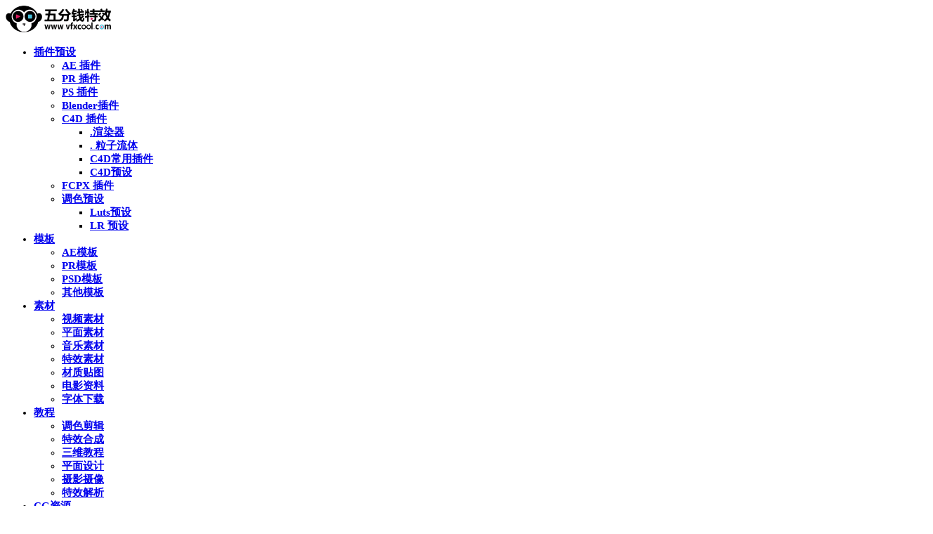

--- FILE ---
content_type: text/html; charset=UTF-8
request_url: https://www.vfxcool.com/14289.html
body_size: 13818
content:
<!DOCTYPE HTML>
<html lang="zh-Hans">
<head>
  <meta charset="UTF-8">
  <meta http-equiv="X-UA-Compatible" content="IE=edge,chrome=1">
  <meta name="viewport" content="width=device-width,minimum-scale=1.0,maximum-scale=1.0,user-scalable=no"/>
  <meta name="apple-mobile-web-app-title" content="五分钱特效">
  <meta http-equiv="Cache-Control" content="no-siteapp">
    <title>[相册动画] 大气爱心粒子婚礼照片相册片头AE模板- Wedding (包含音乐)-五分钱特效</title>
  <meta name="keywords" content="大气,爱心,AE模板">
  <meta name="description" content="AE模板-大气爱心粒子婚礼照片相册片头 Wedding  	版 本：AE CS5或者更高版本AE 分辨率：高清1920×1080 插 件：不需要第三方插件 格 式：aep 大 小：790MB 教 程：PDF教程 音 乐：包含正版背景音乐 其 他：修改简单  h...">
    <link rel="shortcut icon" href="https://cdn.vfxcool.com/wp-content/uploads/2019/02/tb.png">
  <meta name='robots' content='max-image-preview:large' />
	<style>img:is([sizes="auto" i], [sizes^="auto," i]) { contain-intrinsic-size: 3000px 1500px }</style>
	<link rel='dns-prefetch' href='//www.vfxcool.com' />
<link rel='dns-prefetch' href='//cdn.staticfile.net' />
<link rel='dns-prefetch' href='//cdn.vfxcool.com' />
<style id='classic-theme-styles-inline-css' type='text/css'>
/*! This file is auto-generated */
.wp-block-button__link{color:#fff;background-color:#32373c;border-radius:9999px;box-shadow:none;text-decoration:none;padding:calc(.667em + 2px) calc(1.333em + 2px);font-size:1.125em}.wp-block-file__button{background:#32373c;color:#fff;text-decoration:none}
</style>
<link rel='stylesheet' id='smartideo_css-css' href='https://www.vfxcool.com/wp-content/plugins/smartideo/static/smartideo.css?ver=2.8.1' type='text/css' media='screen' />
<link rel='stylesheet' id='QAPress-css' href='https://www.vfxcool.com/wp-content/plugins/qapress/css/style.css?ver=4.9.1' type='text/css' media='all' />
<style id='QAPress-inline-css' type='text/css'>
:root{--qa-color: #F5A623;--qa-hover: #FF5B87;}
</style>
<link rel='stylesheet' id='dripicons-css' href='//cdn.staticfile.net/dripicons/2.0.0/webfont.min.css?ver=2.0.0' type='text/css' media='screen' />
<link rel='stylesheet' id='modown-font-css' href='https://www.vfxcool.com/wp-content/themes/modown/static/css/iconfont.css?ver=9.71' type='text/css' media='screen' />
<link rel='stylesheet' id='modown-base-css' href='https://www.vfxcool.com/wp-content/themes/modown/static/css/base.css?ver=9.71' type='text/css' media='screen' />
<script type="text/javascript" src="https://www.vfxcool.com/wp-includes/js/jquery/jquery.min.js?ver=3.7.1" id="jquery-core-js"></script>
<script type="text/javascript" src="https://www.vfxcool.com/wp-includes/js/jquery/jquery-migrate.min.js?ver=3.4.1" id="jquery-migrate-js"></script>
<link rel="https://api.w.org/" href="https://www.vfxcool.com/wp-json/" /><link rel="alternate" title="JSON" type="application/json" href="https://www.vfxcool.com/wp-json/wp/v2/posts/14289" /><style id="erphpdown-custom"></style>
<meta name='description' content='AE模板-大气爱心粒子婚礼照片相册片头 Wedding 版 本：AE CS5或者更高版本AE 分辨率：高清1920×1080 插 件：不需要第三方插件 格 式：aep 大 小：790MB 教 程：PDF教程 音 乐：包含正版背景音乐 其 他：修 &hellip;' />
<meta name='keywords' content='大气,爱心' />
<script async src="https://www.googletagmanager.com/gtag/js?id=GTM-PVCFNFQ"></script>
<script>
	window.dataLayer = window.dataLayer || [];
	function gtag(){dataLayer.push(arguments);}
	gtag('js', new Date());

	gtag('config', 'GTM-PVCFNFQ');
</script>  <script>
var _hmt = _hmt || [];
(function() {
  var hm = document.createElement("script");
  hm.src = "https://hm.baidu.com/hm.js?e50fcf01db610a22a0e5038549819798";
  var s = document.getElementsByTagName("script")[0]; 
  s.parentNode.insertBefore(hm, s);
})();
</script>
  <script>var $ = jQuery;</script>
  <style>
  :root{--theme-color: #ff5f33;--theme-color2: #ff5f33;--theme-radius: 5px;}.nav-main{font-weight:600}.nav-main{font-size:15px}    .banner-archive .archive-title, .banner-archive .archive-desc, .banner-archive .category-search-form{text-align: left;}
      .grids .grid h3 a{height: 40px;-webkit-line-clamp:2;}
    .grids .audio .title{line-height: 25px;}
      .mocats .moli ul li{padding-right: 0}
    .mocats .moli ul span{display:none !important;}
      .erphpdown-box, .erphpdown, .article-content .erphpdown-content-vip{background: transparent !important;border: 2px dashed var(--theme-color);}
    .erphpdown-box .erphpdown-title{display: inline-block;}
  .logo a img{width:150px;height:auto;max-height:100%}@media (max-width: 1024px){.logo a img{width:60px;height:auto;max-height:100%}}.footer{background-color: #2b2b2b}.footer-widget{width:calc(21% - 20px);}@media (max-width: 768px){.footer-widget{width:calc(50% - 20px);margin-bottom:25px}
  .footer-widget:first-child{width:calc(100% - 20px);padding-right: 0}
  .footer-widget:last-child{width:calc(100% - 20px);padding-left: 0;margin-bottom: 0}}@media (max-width: 768px){.nav-right .nav-vip{padding: 4.5px 3px 5px;}.nav-right .nav-tougao{display: none;}.topbar{display:none}body.has-topbar{margin-top:60px}body.has-topbar .header{top:0}body.has-topbar .search-wrap.show{top:60px}body{margin-bottom:50px}.sitetips-default{bottom:100px;}
        .rollbar{display: none;}.rollbar{display: block;}}@media (max-width:480px){}</style></head>
<body class="wp-singular post-template-default single single-post postid-14289 single-format-standard wp-theme-modown has-topbar">
<header class="header">
  <div class="container clearfix">

    
        <div class="logo">
      <a href="https://www.vfxcool.com" title="五分钱特效"><img src="https://cdn.vfxcool.com/wp-content/uploads/2023/07/25061846803.png" data-light="https://cdn.vfxcool.com/wp-content/uploads/2023/07/25061846803.png" data-dark="https://cdn.vfxcool.com/wp-content/uploads/2023/07/25062051807.png" alt="五分钱特效" /></a>
    </div>

    <ul class="nav-main">
      <li id="menu-item-727" class="menu-item menu-item-type-taxonomy menu-item-object-category menu-item-has-children menu-item-727"><a href="https://www.vfxcool.com/cj">插件预设</a>
<ul class="sub-menu">
	<li id="menu-item-728" class="menu-item menu-item-type-taxonomy menu-item-object-category menu-item-728"><a href="https://www.vfxcool.com/cj/after-effects">AE 插件</a></li>
	<li id="menu-item-732" class="menu-item menu-item-type-taxonomy menu-item-object-category menu-item-732"><a href="https://www.vfxcool.com/cj/premiere-pro">PR 插件</a></li>
	<li id="menu-item-731" class="menu-item menu-item-type-taxonomy menu-item-object-category menu-item-731"><a href="https://www.vfxcool.com/cj/photoshop">PS 插件</a></li>
	<li id="menu-item-31813" class="menu-item menu-item-type-taxonomy menu-item-object-category menu-item-31813"><a href="https://www.vfxcool.com/blender%e6%8f%92%e4%bb%b6">Blender插件</a></li>
	<li id="menu-item-729" class="menu-item menu-item-type-taxonomy menu-item-object-category menu-item-has-children menu-item-729"><a href="https://www.vfxcool.com/cj/cinema-4d">C4D 插件</a>
	<ul class="sub-menu">
		<li id="menu-item-18672" class="menu-item menu-item-type-taxonomy menu-item-object-category menu-item-18672"><a href="https://www.vfxcool.com/cj/cinema-4d/xuanranqi">.渲染器</a></li>
		<li id="menu-item-18673" class="menu-item menu-item-type-taxonomy menu-item-object-category menu-item-18673"><a href="https://www.vfxcool.com/cj/cinema-4d/liziliuti">. 粒子流体</a></li>
		<li id="menu-item-18671" class="menu-item menu-item-type-taxonomy menu-item-object-category menu-item-18671"><a href="https://www.vfxcool.com/cj/cinema-4d/%e5%b8%b8%e7%94%a8%e6%8f%92%e4%bb%b6">C4D常用插件</a></li>
		<li id="menu-item-18675" class="menu-item menu-item-type-taxonomy menu-item-object-category menu-item-18675"><a href="https://www.vfxcool.com/cj/cinema-4d/c4d%e9%a2%84%e8%ae%be">C4D预设</a></li>
	</ul>
</li>
	<li id="menu-item-730" class="menu-item menu-item-type-taxonomy menu-item-object-category menu-item-730"><a href="https://www.vfxcool.com/cj/fcpx">FCPX 插件</a></li>
	<li id="menu-item-746" class="menu-item menu-item-type-taxonomy menu-item-object-category menu-item-has-children menu-item-746"><a href="https://www.vfxcool.com/lut">调色预设</a>
	<ul class="sub-menu">
		<li id="menu-item-748" class="menu-item menu-item-type-taxonomy menu-item-object-category menu-item-748"><a href="https://www.vfxcool.com/lut/luts">Luts预设</a></li>
		<li id="menu-item-747" class="menu-item menu-item-type-taxonomy menu-item-object-category menu-item-747"><a href="https://www.vfxcool.com/lut/llightroom">LR 预设</a></li>
	</ul>
</li>
</ul>
</li>
<li id="menu-item-740" class="menu-item menu-item-type-taxonomy menu-item-object-category current-post-ancestor menu-item-has-children menu-item-740"><a href="https://www.vfxcool.com/mb">模板</a>
<ul class="sub-menu">
	<li id="menu-item-742" class="menu-item menu-item-type-taxonomy menu-item-object-category current-post-ancestor current-menu-parent current-post-parent menu-item-742"><a href="https://www.vfxcool.com/mb/ae">AE模板</a></li>
	<li id="menu-item-743" class="menu-item menu-item-type-taxonomy menu-item-object-category menu-item-743"><a href="https://www.vfxcool.com/mb/pr">PR模板</a></li>
	<li id="menu-item-744" class="menu-item menu-item-type-taxonomy menu-item-object-category menu-item-744"><a href="https://www.vfxcool.com/mb/psd">PSD模板</a></li>
	<li id="menu-item-1904" class="menu-item menu-item-type-taxonomy menu-item-object-category menu-item-1904"><a href="https://www.vfxcool.com/mb/qita">其他模板</a></li>
</ul>
</li>
<li id="menu-item-5454" class="menu-item menu-item-type-taxonomy menu-item-object-category menu-item-has-children menu-item-5454"><a href="https://www.vfxcool.com/sc">素材</a>
<ul class="sub-menu">
	<li id="menu-item-1411" class="menu-item menu-item-type-taxonomy menu-item-object-category menu-item-1411"><a href="https://www.vfxcool.com/video">视频素材</a></li>
	<li id="menu-item-1412" class="menu-item menu-item-type-taxonomy menu-item-object-category menu-item-1412"><a href="https://www.vfxcool.com/pmsc">平面素材</a></li>
	<li id="menu-item-1413" class="menu-item menu-item-type-taxonomy menu-item-object-category menu-item-1413"><a href="https://www.vfxcool.com/music">音乐素材</a></li>
	<li id="menu-item-1414" class="menu-item menu-item-type-taxonomy menu-item-object-category menu-item-1414"><a href="https://www.vfxcool.com/vfx">特效素材</a></li>
	<li id="menu-item-1415" class="menu-item menu-item-type-taxonomy menu-item-object-category menu-item-1415"><a href="https://www.vfxcool.com/cztt">材质贴图</a></li>
	<li id="menu-item-1901" class="menu-item menu-item-type-taxonomy menu-item-object-category menu-item-1901"><a href="https://www.vfxcool.com/miove">电影资料</a></li>
	<li id="menu-item-745" class="menu-item menu-item-type-taxonomy menu-item-object-category menu-item-745"><a href="https://www.vfxcool.com/mb/fonts">字体下载</a></li>
</ul>
</li>
<li id="menu-item-734" class="menu-item menu-item-type-taxonomy menu-item-object-category menu-item-has-children menu-item-734"><a href="https://www.vfxcool.com/jc1">教程</a>
<ul class="sub-menu">
	<li id="menu-item-736" class="menu-item menu-item-type-taxonomy menu-item-object-category menu-item-736"><a href="https://www.vfxcool.com/jc1/cut">调色剪辑</a></li>
	<li id="menu-item-739" class="menu-item menu-item-type-taxonomy menu-item-object-category menu-item-739"><a href="https://www.vfxcool.com/jc1/vfxj">特效合成</a></li>
	<li id="menu-item-1906" class="menu-item menu-item-type-taxonomy menu-item-object-category menu-item-1906"><a href="https://www.vfxcool.com/jc1/3d%e6%95%99%e7%a8%8b">三维教程</a></li>
	<li id="menu-item-737" class="menu-item menu-item-type-taxonomy menu-item-object-category menu-item-737"><a href="https://www.vfxcool.com/jc1/pmsj">平面设计</a></li>
	<li id="menu-item-738" class="menu-item menu-item-type-taxonomy menu-item-object-category menu-item-738"><a href="https://www.vfxcool.com/jc1/photo">摄影摄像</a></li>
	<li id="menu-item-1404" class="menu-item menu-item-type-taxonomy menu-item-object-category menu-item-1404"><a href="https://www.vfxcool.com/%e6%9b%b4%e5%a4%9a/%e7%89%b9%e6%95%88%e8%a7%a3%e6%9e%90">特效解析</a></li>
</ul>
</li>
<li id="menu-item-1891" class="menu-item menu-item-type-taxonomy menu-item-object-category menu-item-has-children menu-item-1891"><a href="https://www.vfxcool.com/cg">CG资源</a>
<ul class="sub-menu">
	<li id="menu-item-1893" class="menu-item menu-item-type-taxonomy menu-item-object-category menu-item-1893"><a href="https://www.vfxcool.com/cg/3dmax">3DMAX</a></li>
	<li id="menu-item-1898" class="menu-item menu-item-type-taxonomy menu-item-object-category menu-item-1898"><a href="https://www.vfxcool.com/cg/maya">MAYA</a></li>
	<li id="menu-item-1895" class="menu-item menu-item-type-taxonomy menu-item-object-category menu-item-1895"><a href="https://www.vfxcool.com/cg/zbursh">Zbursh</a></li>
	<li id="menu-item-36221" class="menu-item menu-item-type-taxonomy menu-item-object-category menu-item-36221"><a href="https://www.vfxcool.com/blender%e6%8f%92%e4%bb%b6">Blender插件</a></li>
	<li id="menu-item-7593" class="menu-item menu-item-type-taxonomy menu-item-object-category menu-item-7593"><a href="https://www.vfxcool.com/cg/sp">Substance Painter</a></li>
	<li id="menu-item-5536" class="menu-item menu-item-type-taxonomy menu-item-object-category menu-item-5536"><a href="https://www.vfxcool.com/mb/model">3D模型</a></li>
	<li id="menu-item-1900" class="menu-item menu-item-type-taxonomy menu-item-object-category menu-item-1900"><a href="https://www.vfxcool.com/cg/win">WIN版软件</a></li>
	<li id="menu-item-1897" class="menu-item menu-item-type-taxonomy menu-item-object-category menu-item-1897"><a href="https://www.vfxcool.com/cg/mac">MAC版软件</a></li>
</ul>
</li>
<li id="menu-item-721" class="menu-item menu-item-type-taxonomy menu-item-object-category menu-item-721"><a href="https://www.vfxcool.com/vip"><b style="color:#efad4a">VIP专区</b></a></li>
<li id="menu-item-17589" class="menu-item menu-item-type-post_type menu-item-object-page menu-item-17589"><a href="https://www.vfxcool.com/qapress"><i class="dripicons dripicons-question"></i> 帮助社区<t style="width:42px;background:#ff5f33">提问</t></a></li>
<li id="menu-item-1409" class="navbar-zxstb menu-item menu-item-type-taxonomy menu-item-object-category menu-item-1409"><a href="https://www.vfxcool.com/zx">自习室<t>技能</t></a></li>
<li id="menu-item-31808" class="menu-item menu-item-type-post_type menu-item-object-page menu-item-31808"><a href="https://www.vfxcool.com/%e7%bd%91%e5%9d%80%e5%af%bc%e8%88%aa">资源导航</a></li>
    </ul>

    
    <ul class="nav-right">
                  <li class="nav-vip">
        <a href="https://www.vfxcool.com/vip-buy"><i class="icon icon-vip"></i></a>
      </li>
                                    <li class="nav-search">
        <a href="javascript:;" class="search-loader" title="搜索"><i class="icon icon-search"></i></a>
      </li>
                    <li class="nav-login no"><a href="https://www.vfxcool.com/login?redirect_to=https://www.vfxcool.com/14289.html" class="signin-loader" rel="nofollow"><i class="icon icon-user"></i><span>登录</span></a><b class="nav-line"></b><a href="https://www.vfxcool.com/login?action=register&redirect_to=https://www.vfxcool.com/14289.html" class="reg signup-loader" rel="nofollow"><span>注册</span></a></li>
                    <li class="nav-button"><a href="javascript:;" class="nav-loader"><i class="icon icon-menu"></i></a></li>
          </ul>

  </div>
</header>

<div class="topbar">
  <div class="container clearfix">
    <nav class="topbar-nav">
      <a href="https://www.vfxcool.com/">首页</a>
<a href="https://www.vfxcool.com/zbkz">后期全能课</a>
    </nav>
    <div class="topbar-activity">
    <i class="icon icon-gonggao"></i>
    <ul>
        <li><span><b class="name">u*******</b> 下载了资源 <b>Blender现代城市街头废墟3D模型街头垃圾脏乱环境道具扫描资产FBX模型</b></span><time>2小时前</time></li><li><span><b class="name">p**i</b> 登录了本站</span><time>4小时前</time></li><li><span><b class="name">Q*******</b> 下载了资源 <b>DaVinci Resolve Studio v19.1.4正式版-达芬奇调色软件WIN64中文版</b></span><time>5小时前</time></li><li><span><b class="name">Q*******</b> 登录了本站</span><time>5小时前</time></li><li><span><b class="name">u*******</b> 加入了本站</span><time>6小时前</time></li><li><span><b class="name">j*******</b> 登录了本站</span><time>7小时前</time></li><li><span><b class="name">u*******</b> 签到打卡，获得0.8金币奖励</span><time>7小时前</time></li><li><span><b class="name">l****7</b> 签到打卡，获得0.7金币奖励</span><time>7小时前</time></li><li><span><b class="name">l****7</b> 登录了本站</span><time>7小时前</time></li><li><span><b class="name">u*******</b> 签到打卡，获得0.8金币奖励</span><time>9小时前</time></li>    </ul>
</div>
<script>
    setInterval(function () {
        jQuery(".topbar-activity ul li").eq(0).fadeOut("slow",function(){
            jQuery(this).clone().appendTo(jQuery(this).parent()).fadeIn("slow");
            jQuery(this).remove();
        });
    }, 3000);
</script>  </div>
</div>

<div class="search-wrap">
  <div class="container search-wrap-container">
    <form action="https://www.vfxcool.com/" class="search-form" method="get">
            <input autocomplete="off" class="search-input" name="s" placeholder="输入关键字回车" type="text">
      <button class="search-btn" type="submit"><i class="icon icon-search"></i>搜索</button>
      <i class="icon icon-close"></i>
      <input type="hidden" name="cat" class="search-cat-val">
          </form>
  </div>
</div><div class="main">
		<div class="container clearfix">
				<div class="breadcrumbs">当前位置：<span><a href="https://www.vfxcool.com/" itemprop="url"><span itemprop="title">首页</span></a></span> <span class="sep"><i class="dripicons dripicons-chevron-right"></i></span> <span><a href="https://www.vfxcool.com/mb" itemprop="url"><span itemprop="title">模板</span></a></span> <span class="sep"><i class="dripicons dripicons-chevron-right"></i></span> <span><a href="https://www.vfxcool.com/mb/ae" itemprop="url"><span itemprop="title">AE模板</span></a></span> <span class="sep"><i class="dripicons dripicons-chevron-right"></i></span> <span class="current">正文</span></div>						<div class="content-wrap">
	    	<div class="content">
	    		<div class="modown-ad" ></div>	    			    			    			    		<article id="single-content" class="single-content">
		    		<div class="article-header">	<h1 class="article-title">[相册动画] 大气爱心粒子婚礼照片相册片头AE模板- Wedding (包含音乐)</h1>
	<div class="article-meta">
				<span class="item"><i class="icon icon-time"></i> 2019-05-21</span>		<span class="item item-cats"><i class="icon icon-cat"></i> <a href="https://www.vfxcool.com/mb/ae" id="img-cat-183">AE模板</a></span>									</div>
</div>		    				    		<div class="article-content clearfix">
		    					    					    					    					    						    						    						    						    			<p><img fetchpriority="high" decoding="async" class="aligncenter size-full wp-image-14290" src="https://cdn.vfxcool.com/wp-content/uploads/2019/05/555-3.jpg" alt="" width="480" height="320" /></p>
<ul>
<li><span style="font-size: 14px;">AE模板-大气爱心粒子婚礼照片相册片头 Wedding</span></li>
<li><span style="font-size: 14px;">版 本：AE CS5或者更高版本AE</span><br />
<span style="font-size: 14px;">分辨率：高清1920×1080</span><br />
<span style="font-size: 14px;">插 件：不需要第三方插件</span><br />
<span style="font-size: 14px;">格 式：aep</span><br />
<span style="font-size: 14px;">大 小：790MB</span><br />
<span style="font-size: 14px;">教 程：PDF教程</span><br />
<span style="font-size: 14px;">音 乐：包含正版背景音乐</span><br />
<span style="font-size: 14px;">其 他：修改简单</span></li>
</ul>
<div class="smartideo">
<div class="player">
                    <iframe src="//player.youku.com/embed/XNDA4MzU1NDQ4NA==" width="100%" height="100%" frameborder="0" allowfullscreen="true"></iframe>
                </div>
</div>
<p>&nbsp;</p>
<p>链接：<a href="https://www.vfxcool.com?redirect=https%3A%2F%2Fpan.baidu.com%2Fs%2F17xxj7EhQOcMDPVipprcETQ" class="external">https://pan.baidu.com/s/17xxj7EhQOcMDPVipprcETQ</a> 提取码：nr15</p>
			    						    						    			<style>.erphpdown-box, .erphpdown-box + .article-custom-metas{display:block;}</style>			    					    		
			    		<div class="modown-ad" ><a href="https://www.vfxcool.com/29616.html"><img src="https://cdn.vfxcool.com/wp-content/uploads/2024/03/22075903381.png"></a></div>			    		<div class="article-faqs"><div class="article-faq-title">常见问题</div><div class="items"><div class="item"><div class="que"><i class="icon icon-help"></i> 1付费资源下载如遇问题，右下角微信联系客服！<i class="ic icon icon-arrow-down"></i></div><div class="ans"></div></div><div class="item"><div class="que"><i class="icon icon-help"></i> 2.本站非常重视知识产权，如有侵犯任何第三方合法权益，请及时联系我们将删除相关文章！<i class="ic icon icon-arrow-down"></i></div><div class="ans"></div></div><div class="item"><div class="que"><i class="icon icon-help"></i> 3.由于客服精力有限，只针对回答付费资源遇到的问题，免费资源问题还请您自行解决，希望理解！<i class="ic icon icon-arrow-down"></i></div><div class="ans"></div></div><div class="item"><div class="que"><i class="icon icon-help"></i> 本站默认解压密码为www.vfxcool.com或vfxcool.com 输入时不要有空格<i class="ic icon icon-arrow-down"></i></div><div class="ans"></div></div></div></div>		    					            </div>
		    			<div class="article-act">
						<a href="javascript:;" class="article-collect signin-loader" title="收藏"><i class="icon icon-star"></i> <span>0</span></a>
							<a href="javascript:;" class="article-zan" data-id="14289"><i class="icon icon-zan"></i> <span>0</span></a>
		</div>
		            <div class="article-tags"><a href="https://www.vfxcool.com/tag/%e5%a4%a7%e6%b0%94" rel="tag">大气</a><a href="https://www.vfxcool.com/tag/%e7%88%b1%e5%bf%83" rel="tag">爱心</a></div>						            </article>
	            	            	            <nav class="article-nav">
	                <span class="article-nav-prev">上一篇<br><a href="https://www.vfxcool.com/14298.html" rel="prev">lr预设-大气黑暗系电影胶片城市街拍Lightroom预设+手机版lr预设!</a></span>
	                <span class="article-nav-next">下一篇<br><a href="https://www.vfxcool.com/14295.html" rel="next">儿童婴儿照片相册片头AE模板- Baby Photo Album Lovely Slideshow!</a></span>
	            </nav>
	            	            	            <div class="single-related"><h3 class="related-title"><i class="icon icon-related"></i> 猜你喜欢</h3><div class="grids relateds clearfix"><div class="post grid"  data-id="44261">
    <div class="img">
        <a href="https://www.vfxcool.com/44261.html" title="AE模板-2026新年金色粒子60秒数字倒计时动画片头" target="_blank" rel="bookmark">
        <img src="https://cdn.vfxcool.com/wp-content/themes/modown/static/img/thumbnail.png" data-src="https://cdn.vfxcool.com/wp-content/uploads/2025/12/02083731214.png" class="thumb" alt="AE模板-2026新年金色粒子60秒数字倒计时动画片头">
                </a>
        <div class="img-cat"><a href="https://www.vfxcool.com/mb/ae" id="img-cat-183">AE模板</a></div>    </div>
    <div class="con">
        
        <div class="tag"><a href="https://www.vfxcool.com/tag/ae%e6%a8%a1%e6%9d%bf" target="_blank">Ae模板</a></div>
        <h3 itemprop="name headline"><a itemprop="url" rel="bookmark" href="https://www.vfxcool.com/44261.html" title="AE模板-2026新年金色粒子60秒数字倒计时动画片头" target="_blank">AE模板-2026新年金色粒子60秒数字倒计时动画片头</a></h3>

                <div class="excerpt">
详细说明
2026新年金色粒子60秒数字倒计时动画片头AE模板



模板信息：
...</div>
        <div class="grid-meta">
            <span class="time"><i class="icon icon-time"></i> 2025-12-02</span><span class="price"></span>        </div>

            </div>

        </div><div class="post grid"  data-id="44126">
    <div class="img">
        <a href="https://www.vfxcool.com/44126.html" title="AE/PR模板-22个创意三维空间感文字标题展示动画" target="_blank" rel="bookmark">
        <img src="https://cdn.vfxcool.com/wp-content/themes/modown/static/img/thumbnail.png" data-src="https://cdn.vfxcool.com/wp-content/uploads/2025/10/17064956940.png" class="thumb" alt="AE/PR模板-22个创意三维空间感文字标题展示动画">
                </a>
        <div class="img-cat"><a href="https://www.vfxcool.com/mb/ae" id="img-cat-183">AE模板</a></div>    </div>
    <div class="con">
        
        <div class="tag"><a href="https://www.vfxcool.com/tag/ae%e6%a8%a1%e6%9d%bf" target="_blank">Ae模板</a><a href="https://www.vfxcool.com/tag/pr%e6%a8%a1%e6%9d%bf" target="_blank">pr模板</a></div>
        <h3 itemprop="name headline"><a itemprop="url" rel="bookmark" href="https://www.vfxcool.com/44126.html" title="AE/PR模板-22个创意三维空间感文字标题展示动画" target="_blank">AE/PR模板-22个创意三维空间感文字标题展示动画</a></h3>

                <div class="excerpt">
详细说明
包含22个循环动画，文字内容可以随意修改，支持中文汉字输入。能修改...</div>
        <div class="grid-meta">
            <span class="time"><i class="icon icon-time"></i> 2025-10-17</span><span class="price"></span>        </div>

            </div>

        </div><div class="post grid"  data-id="43960">
    <div class="img">
        <a href="https://www.vfxcool.com/43960.html" title="AE模板-快慢快快慢渐变平滑变速效果工具" target="_blank" rel="bookmark">
        <img src="https://cdn.vfxcool.com/wp-content/themes/modown/static/img/thumbnail.png" data-src="https://cdn.vfxcool.com/wp-content/uploads/2025/09/15024905817.png" class="thumb" alt="AE模板-快慢快快慢渐变平滑变速效果工具">
                </a>
        <div class="img-cat"><a href="https://www.vfxcool.com/mb/ae" id="img-cat-183">AE模板</a></div>    </div>
    <div class="con">
        
        <div class="tag"><a href="https://www.vfxcool.com/tag/ae%e6%a8%a1%e6%9d%bf" target="_blank">Ae模板</a></div>
        <h3 itemprop="name headline"><a itemprop="url" rel="bookmark" href="https://www.vfxcool.com/43960.html" title="AE模板-快慢快快慢渐变平滑变速效果工具" target="_blank">AE模板-快慢快快慢渐变平滑变速效果工具</a></h3>

                <div class="excerpt">
详细说明
这是一款功能强大的 After Effects 解决方案，可让您轻松添加平滑、可...</div>
        <div class="grid-meta">
            <span class="time"><i class="icon icon-time"></i> 2025-09-15</span><span class="price"></span>        </div>

            </div>

        </div><div class="post grid"  data-id="43701">
    <div class="img">
        <a href="https://www.vfxcool.com/43701.html" title="AE/PR模板-50组流行音乐活动宣传海报文字标题排版动画" target="_blank" rel="bookmark">
        <img src="https://cdn.vfxcool.com/wp-content/themes/modown/static/img/thumbnail.png" data-src="https://cdn.vfxcool.com/wp-content/uploads/2025/08/14073042265.png" class="thumb" alt="AE/PR模板-50组流行音乐活动宣传海报文字标题排版动画">
                </a>
        <div class="img-cat"><a href="https://www.vfxcool.com/mb/ae" id="img-cat-183">AE模板</a></div>    </div>
    <div class="con">
        
        <div class="tag"><a href="https://www.vfxcool.com/tag/ae%e6%a8%a1%e6%9d%bf" target="_blank">Ae模板</a><a href="https://www.vfxcool.com/tag/pr%e6%a8%a1%e6%9d%bf" target="_blank">pr模板</a><a href="https://www.vfxcool.com/tag/%e6%96%87%e5%ad%97%e6%a0%87%e9%a2%98%e6%8e%92%e7%89%88%e5%8a%a8%e7%94%bb" target="_blank">文字标题排版动画</a></div>
        <h3 itemprop="name headline"><a itemprop="url" rel="bookmark" href="https://www.vfxcool.com/43701.html" title="AE/PR模板-50组流行音乐活动宣传海报文字标题排版动画" target="_blank">AE/PR模板-50组流行音乐活动宣传海报文字标题排版动画</a></h3>

                <div class="excerpt">
详细说明
50组流行音乐活动宣传海报文字标题排版动画AE/PR模板

 	适用软件：...</div>
        <div class="grid-meta">
            <span class="time"><i class="icon icon-time"></i> 2025-08-14</span><span class="price"></span>        </div>

            </div>

        </div><div class="post grid"  data-id="43682">
    <div class="img">
        <a href="https://www.vfxcool.com/43682.html" title="AE/PR模板-手机灵动岛UI界面显示图形动画" target="_blank" rel="bookmark">
        <img src="https://cdn.vfxcool.com/wp-content/themes/modown/static/img/thumbnail.png" data-src="https://cdn.vfxcool.com/wp-content/uploads/2025/08/14064800913.png" class="thumb" alt="AE/PR模板-手机灵动岛UI界面显示图形动画">
                </a>
        <div class="img-cat"><a href="https://www.vfxcool.com/ae%e6%a8%a1%e6%9d%bf" id="img-cat-2730">AE模板</a></div>    </div>
    <div class="con">
        
        <div class="tag"><a href="https://www.vfxcool.com/tag/ae%e6%a8%a1%e6%9d%bf" target="_blank">Ae模板</a><a href="https://www.vfxcool.com/tag/pr%e6%a8%a1%e6%9d%bf" target="_blank">pr模板</a></div>
        <h3 itemprop="name headline"><a itemprop="url" rel="bookmark" href="https://www.vfxcool.com/43682.html" title="AE/PR模板-手机灵动岛UI界面显示图形动画" target="_blank">AE/PR模板-手机灵动岛UI界面显示图形动画</a></h3>

                <div class="excerpt">
详细介绍
手机灵动岛UI界面显示图形动画AE/PR模板

 	适用软件：AE 2025 或更...</div>
        <div class="grid-meta">
            <span class="time"><i class="icon icon-time"></i> 2025-08-14</span><span class="price"></span>        </div>

            </div>

        </div><div class="post grid"  data-id="43476">
    <div class="img">
        <a href="https://www.vfxcool.com/43476.html" title="AE模板-100组电影质感文字标题封面排版宣传海报片名动画 Cinematic Titles" target="_blank" rel="bookmark">
        <img src="https://cdn.vfxcool.com/wp-content/themes/modown/static/img/thumbnail.png" data-src="https://cdn.vfxcool.com/wp-content/uploads/2025/07/18061838905.jpg" class="thumb" alt="AE模板-100组电影质感文字标题封面排版宣传海报片名动画 Cinematic Titles">
                </a>
        <div class="img-cat"><a href="https://www.vfxcool.com/mb/ae" id="img-cat-183">AE模板</a></div>    </div>
    <div class="con">
        
        <div class="tag"><a href="https://www.vfxcool.com/tag/ae%e6%a8%a1%e6%9d%bf" target="_blank">Ae模板</a><a href="https://www.vfxcool.com/tag/%e6%96%87%e5%ad%97" target="_blank">文字</a><a href="https://www.vfxcool.com/tag/%e6%a0%87%e9%a2%98" target="_blank">标题</a></div>
        <h3 itemprop="name headline"><a itemprop="url" rel="bookmark" href="https://www.vfxcool.com/43476.html" title="AE模板-100组电影质感文字标题封面排版宣传海报片名动画 Cinematic Titles" target="_blank">AE模板-100组电影质感文字标题封面排版宣传海报片名动画 Cinematic Titles</a></h3>

                <div class="excerpt">
详细介绍
模板提供100个电影质感文字标题封面排版宣传海报片名动画预设，带出入...</div>
        <div class="grid-meta">
            <span class="time"><i class="icon icon-time"></i> 2025-07-18</span><span class="price"></span>        </div>

            </div>

        </div></div></div>	            <div class="single-comment">
	<h3 class="comments-title" id="comments">
		<i class="icon icon-comments"></i> 评论<small>0</small>
	</h3>
	<div id="respond" class="comments-respond no_webshot">
				<div class="comment-signarea">请先 <a href="javascript:;" class="signin-loader">登录</a></div>
			</div>
	</div>



	            	    	</div>
	    </div>
		<aside class="sidebar">
	<div class="theiaStickySidebar">
	
	<div class="widget widget_search"><h3>搜索</h3><form role="search" method="get" id="searchform" class="searchform" action="https://www.vfxcool.com/">
				<div>
					<label class="screen-reader-text" for="s">搜索：</label>
					<input type="text" value="" name="s" id="s" />
					<input type="submit" id="searchsubmit" value="搜索" />
				</div>
			</form></div><div class="widget widget_media_image"><a href="https://mp.weixin.qq.com/s/S_TtW-iY0A6ED8I9NQ3big?token=142400454&#038;lang=zh_CN"><img width="300" height="199" src="https://cdn.vfxcool.com/wp-content/uploads/2023/07/27104523223.jpg?x-oss-process=image/resize,m_fill,w_600,h_399" class="image wp-image-33217  attachment-medium size-medium" alt="" style="max-width: 100%; height: auto;" decoding="async" loading="lazy" /></a></div><div class="widget widget_media_image"><a href="https://mp.weixin.qq.com/s/fZilY-eEm1t_qRVtYaeG4w?token=142400454&#038;lang=zh_CN"><img width="480" height="320" src="https://cdn.vfxcool.com/wp-content/uploads/2023/07/27101219538.png" class="image wp-image-33175  attachment-medium size-medium" alt="" style="max-width: 100%; height: auto;" decoding="async" loading="lazy" /></a></div><div class="widget widget-postlist"><h3><i class="icon icon-posts"></i> 最新文章</h3><ul class="clearfix hasimg">        <li>
                    <a href="https://www.vfxcool.com/44426.html" title="AE/PR模板-290组现代时尚流行图形文字标题排版动画V2" target="_blank" rel="bookmark" class="img">
		    <img src="https://cdn.vfxcool.com/wp-content/uploads/2026/01/04032508707.jpg" class="thumb" alt="AE/PR模板-290组现代时尚流行图形文字标题排版动画V2">
		  </a>
		  		            <h4><a href="https://www.vfxcool.com/44426.html" target="_blank" title="AE/PR模板-290组现代时尚流行图形文字标题排版动画V2">AE/PR模板-290组现代时尚流行图形文字标题排版动画V2</a></h4>
          <p class="meta">
          	<span class="time">2026-01-04</span>          	          	<span class="price"><span class="fee">免费</span></span>          </p>
                  </li>
		        <li>
                    <a href="https://www.vfxcool.com/44424.html" title="视频抠完像，白边怎么去掉？只需两步！" target="_blank" rel="bookmark" class="img">
		    <img src="https://cdn.vfxcool.com/wp-content/uploads/2026/01/04031215291.png?x-oss-process=image/resize,m_fill,w_600,h_396" class="thumb" alt="视频抠完像，白边怎么去掉？只需两步！">
		  </a>
		  		            <h4><a href="https://www.vfxcool.com/44424.html" target="_blank" title="视频抠完像，白边怎么去掉？只需两步！">视频抠完像，白边怎么去掉？只需两步！</a></h4>
          <p class="meta">
          	<span class="time">2026-01-04</span>          	          	          </p>
                  </li>
		        <li>
                    <a href="https://www.vfxcool.com/44417.html" title="音频修复软件/AU/PR/达芬奇/VST3插件 CrumplePop Pro 2025.5.3 Win/Mac" target="_blank" rel="bookmark" class="img">
		    <img src="https://cdn.vfxcool.com/wp-content/uploads/2025/12/31033152670.png" class="thumb" alt="音频修复软件/AU/PR/达芬奇/VST3插件 CrumplePop Pro 2025.5.3 Win/Mac">
		  </a>
		  		            <h4><a href="https://www.vfxcool.com/44417.html" target="_blank" title="音频修复软件/AU/PR/达芬奇/VST3插件 CrumplePop Pro 2025.5.3 Win/Mac">音频修复软件/AU/PR/达芬奇/VST3插件 CrumplePop Pro 2025.5.3 Win/Mac</a></h4>
          <p class="meta">
          	<span class="time">2025-12-31</span>          	          	<span class="price"><span class="fee">免费</span></span>          </p>
                  </li>
		        <li>
                    <a href="https://www.vfxcool.com/43059.html" title="柯达2383电影胶片模拟LUT预设 | Nomadic George - K83 LUTs" target="_blank" rel="bookmark" class="img">
		    <img src="https://cdn.vfxcool.com/wp-content/uploads/2025/05/31032218227.jpg" class="thumb" alt="柯达2383电影胶片模拟LUT预设 | Nomadic George - K83 LUTs">
		  </a>
		  		            <h4><a href="https://www.vfxcool.com/43059.html" target="_blank" title="柯达2383电影胶片模拟LUT预设 | Nomadic George - K83 LUTs">柯达2383电影胶片模拟LUT预设 | Nomadic George - K83 LUTs</a></h4>
          <p class="meta">
          	<span class="time">2025-12-31</span>          	          	<span class="price"><span class="fee"><i class="icon icon-money"></i> 6</span></span>          </p>
                  </li>
		        <li>
                    <a href="https://www.vfxcool.com/44415.html" title="Blender写实半透明玻璃窗户材质球水晶玻璃透明镜面4K纹理贴图" target="_blank" rel="bookmark" class="img">
		    <img src="https://cdn.vfxcool.com/wp-content/uploads/2025/12/31025327239.jpg" class="thumb" alt="Blender写实半透明玻璃窗户材质球水晶玻璃透明镜面4K纹理贴图">
		  </a>
		  		            <h4><a href="https://www.vfxcool.com/44415.html" target="_blank" title="Blender写实半透明玻璃窗户材质球水晶玻璃透明镜面4K纹理贴图">Blender写实半透明玻璃窗户材质球水晶玻璃透明镜面4K纹理贴图</a></h4>
          <p class="meta">
          	<span class="time">2025-12-31</span>          	          	<span class="price"><span class="fee">免费</span></span>          </p>
                  </li>
		        <li>
                    <a href="https://www.vfxcool.com/44413.html" title="Blender卡通风格化石头木头材质球碎石地面木材木头4K纹理贴图" target="_blank" rel="bookmark" class="img">
		    <img src="https://cdn.vfxcool.com/wp-content/uploads/2025/12/31024622396.jpg" class="thumb" alt="Blender卡通风格化石头木头材质球碎石地面木材木头4K纹理贴图">
		  </a>
		  		            <h4><a href="https://www.vfxcool.com/44413.html" target="_blank" title="Blender卡通风格化石头木头材质球碎石地面木材木头4K纹理贴图">Blender卡通风格化石头木头材质球碎石地面木材木头4K纹理贴图</a></h4>
          <p class="meta">
          	<span class="time">2025-12-31</span>          	          	<span class="price"><span class="fee">免费</span></span>          </p>
                  </li>
		</ul></div><div class="widget widget-tags"><h3><i class="icon icon-tag"></i> 搜索标签</h3><div class="items"><a href="https://www.vfxcool.com/tag/ae%e6%8f%92%e4%bb%b6">ae插件</a><a href="https://www.vfxcool.com/tag/ae%e6%a8%a1%e6%9d%bf">Ae模板</a><a href="https://www.vfxcool.com/tag/blender%e6%8f%92%e4%bb%b6">Blender插件</a><a href="https://www.vfxcool.com/tag/ae%e8%84%9a%e6%9c%ac">AE脚本</a><a href="https://www.vfxcool.com/tag/%e8%b0%83%e8%89%b2">调色</a><a href="https://www.vfxcool.com/tag/%e8%bd%ac%e5%9c%ba">转场</a><a href="https://www.vfxcool.com/tag/pr%e6%a8%a1%e6%9d%bf">pr模板</a><a href="https://www.vfxcool.com/tag/%e9%a2%84%e8%ae%be">预设</a><a href="https://www.vfxcool.com/tag/%e6%a0%87%e9%a2%98">标题</a><a href="https://www.vfxcool.com/tag/pr%e6%8f%92%e4%bb%b6">pr插件</a><a href="https://www.vfxcool.com/tag/lr%e9%a2%84%e8%ae%be">LR预设</a><a href="https://www.vfxcool.com/tag/%e6%96%87%e5%ad%97">文字</a><a href="https://www.vfxcool.com/tag/%e5%8a%a8%e7%94%bb">动画</a><a href="https://www.vfxcool.com/tag/logo">logo</a><a href="https://www.vfxcool.com/tag/%e6%b1%89%e5%8c%96">汉化</a></div></div>	</div>	    
</aside>	</div>
</div>
<footer class="footer">
	<div class="container">
	    		<div class="footer-widgets">
	    	<div class="footer-widget widget-bottom"><h3>关于</h3><div class="footer-widget-content"><ul>
<li><a href="https://www.vfxcool.com/about-me">关于我们</a></li>
<li><a href="https://www.vfxcool.com/elementor-5578">常见问题</a></li>
<li><a href="https://www.vfxcool.com/copyright">关于隐私</a></li>
</ul></div></div><div class="footer-widget widget-bottom"><h3>课程推介</h3><div class="footer-widget-content"><ul>
<li><a href="https://www.vfxcool.com/qapress">帮助社区</a></li>
<li><a href="https://www.vfxcool.com/jsrz">讲师入住</a></li>
<li><a href="https://www.vfxcool.com/zbkz">正版课程</a></li>
</ul></div></div><div class="footer-widget widget-bottom"><h3>联系</h3><div class="footer-widget-content"><p><a>五分钱特效，您身边的自学平台！</a></p>
<ul><a><li>联系客服微信：vfxcool</li></a>
<a><li>QQ客服：3169811060</li></a>
<li><p>工作时间：周一至周五10—21点</p></li>
</ul></div></div><div class="footer-widget widget_media_image"><img width="100" height="100" src="https://cdn.vfxcool.com/wp-content/uploads/2023/07/25105209369.jpg?x-oss-process=image/resize,m_fill,w_200,h_200" class="image wp-image-31803  attachment-100x100 size-100x100" alt="" style="max-width: 100%; height: auto;" decoding="async" loading="lazy" /></div>	    </div>
	    	    	    <div class="copyright"><p>© 2018-2026 <a href="https://www.vfxcool.com">VFXcool.com </a> 五分钱特效，您身边的自学平台 <a href="https://beian.miit.gov.cn/#/Integrated/index">冀ICP备18026256号-1</a> <a title="51.La 网站流量统计系统" href="https://www.51.la/?comId=20562271" target="_blank" rel="noopener"><span style="display: inline-block; background-color: #9ccc65; color: #fff; padding: 2px 5px; font-family: arial; font-size: 12px; font-weight: bold; line-height: 1;">51La </span></a></p>
</div>
	</div>
</footer>

<div class="bought-barrage bought-barrage-fixed">
	<div class="items">
		<div class="pro-item">
			<a href="https://www.vfxcool.com/23509.html" target="_blank" rel="nofollow"><img src="https://cdn.vfxcool.com/wp-content/uploads/2022/09/13092445182.png" alt="苹果AE插件合集-汉化MAC苹果系统调色抠像光效粒子等插件一键安装包 含Element 3D/Particular/Looks等"></a>
			<div class="tit">苹果AE插件合集-汉化MAC苹果系统调色抠像光效粒子等插件一键安装包 含Element 3D/Particular/Looks等</div>
			<span>1分钟前 有人购买</span>
			<a href="https://www.vfxcool.com/23509.html" target="_blank" class="btt">去瞅瞅看</a>
		</div>
	</div>
	<a href="javascript:;" class="close"><i class="icon icon-close"></i></a>
</div>
<script>
	jQuery(function($){
	    setTimeout(function(){
	    	$(".bought-barrage-fixed").css("left","20px")
	    },"5000");
	    setTimeout(function(){
	    	$(".bought-barrage-fixed").css("left","-800px")
	    },"30000");
	    $(".bought-barrage-fixed .close").click(function(){
	        $(".bought-barrage-fixed").css("left","-800px");
	    });
	});
</script>

<div class="rollbar">
	<ul>
				<li class="wx-li"><a href="javascript:;" class="kefu_weixin"><i class="icon icon-weixin"></i><img src="https://cdn.vfxcool.com/wp-content/uploads/2023/07/客服二维码.jpg"></a></li>		<li class="vip-li"><a href="https://www.vfxcool.com/vip-buy"><i class="icon icon-crown-s"></i></a><h6>升级VIP<i></i></h6></li>							<li><a href="javascript:;" class="signin-loader"><i class="icon icon-calendar"></i></a><h6>每日签到<i></i></h6></li>
						<li><a href="javascript:;" class="fullscreen"><i class="icon icon-fullscreen"></i></a><h6>全屏浏览<i></i></h6></li>		<li><a href="javascript:;" class="theme_night"><i class="icon icon-moon" style="top:0"></i></a><h6>夜间模式<i></i></h6></li>				<li class="totop-li"><a href="javascript:;" class="totop"><i class="icon icon-arrow-up"></i></a><h6>返回顶部<i></i></h6></li>    
	</ul>
</div>

<div class="footer-fixed-nav clearfix">
			<a href="https://www.vfxcool.com"><i class="icon icon-home2"></i><span>首页</span></a>
		<a href="https://www.vfxcool.com/all"><i class="icon icon-find"></i><span>发现</span></a>
		<a href="https://www.vfxcool.com/vip-buy" class="special"><i class="icon icon-crown"></i><span>VIP</span></a>
					<a href="https://www.vfxcool.com/login" class="footer-fixed-nav-user signin-loader"><i class="icon icon-discuz"></i><span>我的</span></a>
		<!--div class="footer-nav-trigger"><i class="icon icon-arrow-down"></i></div-->
</div>



<div class="sign">			
	<div class="sign-mask"></div>			
	<div class="sign-box">	
			
		<div class="sign-wrap">	
			<div class="sign-tips"></div>			
			<form id="sign-in">  
			    <div class="form-item" style="text-align:center"><a href="https://www.vfxcool.com"><img class="logo-login" src="https://cdn.vfxcool.com/wp-content/uploads/2023/07/25080404760.png" alt="五分钱特效"></a></div>
				<div class="form-item"><input type="text" name="user_login" class="form-control" id="user_login" placeholder="用户名/邮箱"><i class="icon icon-user"></i></div>			
				<div class="form-item"><input type="password" name="password" class="form-control" id="user_pass" placeholder="密码"><i class="icon icon-lock"></i></div>		
					
				<div class="sign-submit">			
					<input type="button" class="btn signinsubmit-loader" name="submit" value="登录">  			
					<input type="hidden" name="action" value="signin">			
				</div>			
				<div class="sign-trans">没有账号？<a href="javascript:;" class="erphp-reg-must">注册</a>&nbsp;&nbsp;<a href="https://www.vfxcool.com/login?action=password&redirect_to=https://www.vfxcool.com/14289.html" rel="nofollow" target="_blank">忘记密码？</a></div>		
				<div class="sign-social"><h2>社交账号快速登录</h2><a class="login-weixin erphplogin-weixin-loader" data-return="https://www.vfxcool.com/14289.html" href="https://open.weixin.qq.com/connect/qrconnect?appid=wxd34daf2b0d04adf9&redirect_uri=https://www.vfxcool.com/oauth/weixin/&response_type=code&scope=snsapi_login&state=MBT_weixin_login#wechat_redirect" rel="nofollow"><i class="icon icon-weixin"></i></a></div>					
			</form>	
					
			<form id="sign-up" style="display: none;"> 	
			    <div class="form-item" style="text-align:center"><a href="https://www.vfxcool.com"><img class="logo-login" src="https://cdn.vfxcool.com/wp-content/uploads/2023/07/25080404760.png" alt="五分钱特效"></a></div>			
			    	
				<div class="form-item"><input type="text" name="name" class="form-control" id="user_register" placeholder="用户名"><i class="icon icon-user"></i></div>			
				<div class="form-item"><input type="email" name="email" class="form-control" id="user_email" placeholder="邮箱"><i class="icon icon-mail"></i></div>		
				<div class="form-item"><input type="password" name="password2" class="form-control" id="user_pass2" placeholder="密码"><i class="icon icon-lock"></i></div>
								<div class="form-item">
					<input type="text" class="form-control" id="captcha" name="captcha" placeholder="验证码"><span class="captcha-clk2">显示验证码</span>
					<i class="icon icon-safe"></i>
				</div>
					
				<div class="sign-submit">			
					<input type="button" class="btn signupsubmit-loader" name="submit" value="注册">  			
					<input type="hidden" name="action" value="signup">  	
										<div class="form-policy"><input type="checkbox" id="policy_reg" name="policy_reg" value="1" checked> <label for="policy_reg">我已阅读并同意《<a href="https://www.vfxcool.com/copyright" target="_blank">用户注册协议</a>》</label></div>
								
				</div>			
				<div class="sign-trans">已有账号？ <a href="javascript:;" class="modown-login-must">登录</a></div>	
					
				<div class="sign-social"><h2>社交账号快速登录</h2><a class="login-weixin erphplogin-weixin-loader" data-return="https://www.vfxcool.com/14289.html" href="https://open.weixin.qq.com/connect/qrconnect?appid=wxd34daf2b0d04adf9&redirect_uri=https://www.vfxcool.com/oauth/weixin/&response_type=code&scope=snsapi_login&state=MBT_weixin_login#wechat_redirect" rel="nofollow"><i class="icon icon-weixin"></i></a></div>									
			</form>	
				
							
			<div class="sign-notice"></div>
		</div>
	</div>			
</div>
<script>
	window._MBT = {uri: 'https://www.vfxcool.com/wp-content/themes/modown', child: 'https://www.vfxcool.com/wp-content/themes/modown', urc: '1', uru: '1', url:'https://www.vfxcool.com', urg: '1', usr: 'https://www.vfxcool.com/user', roll: [], admin_ajax: 'https://www.vfxcool.com/wp-admin/admin-ajax.php', erphpdown: 'https://www.vfxcool.com/wp-content/plugins/erphpdown/', image: '0.6316', hanimated: '0', fancybox: '0', anchor: '0', loading: '', nav: '0', iframe: '0', video_full: '0',tuan: '0',down_fixed: '0', post_h3_nav: '0'};</script>
<script type="speculationrules">
{"prefetch":[{"source":"document","where":{"and":[{"href_matches":"\/*"},{"not":{"href_matches":["\/wp-*.php","\/wp-admin\/*","\/wp-content\/uploads\/*","\/wp-content\/*","\/wp-content\/plugins\/*","\/wp-content\/themes\/modown\/*","\/*\\?(.+)"]}},{"not":{"selector_matches":"a[rel~=\"nofollow\"]"}},{"not":{"selector_matches":".no-prefetch, .no-prefetch a"}}]},"eagerness":"conservative"}]}
</script>
<script>window._ERPHPDOWN = {"uri":"https://www.vfxcool.com/wp-content/plugins/erphpdown", "payment": "4", "wppay": "link", "tuan":"", "danmu": "0", "author": "mobantu"}</script>
<script type="text/javascript" src="https://www.vfxcool.com/wp-content/plugins/smartideo/static/smartideo.js?ver=2.8.1" id="smartideo_js-js"></script>
<script type="text/javascript" id="erphpdown-js-extra">
/* <![CDATA[ */
var _ERPHP = {"ajaxurl":"https:\/\/www.vfxcool.com\/wp-admin\/admin-ajax.php"};
/* ]]> */
</script>
<script type="text/javascript" src="https://www.vfxcool.com/wp-content/plugins/erphpdown/static/erphpdown.js?ver=18.22" id="erphpdown-js"></script>
<script type="text/javascript" id="QAPress-js-js-extra">
/* <![CDATA[ */
var QAPress_js = {"ajaxurl":"https:\/\/www.vfxcool.com\/wp-admin\/admin-ajax.php","ajaxloading":"https:\/\/www.vfxcool.com\/wp-content\/plugins\/qapress\/images\/loading.gif","max_upload_size":"2097152","compress_img_size":"720","lang":{"delete":"\u5220\u9664","nocomment":"\u6682\u65e0\u56de\u590d","nocomment2":"\u6682\u65e0\u8bc4\u8bba","addcomment":"\u6211\u6765\u56de\u590d","submit":"\u53d1\u5e03","loading":"\u6b63\u5728\u52a0\u8f7d...","error1":"\u53c2\u6570\u9519\u8bef\uff0c\u8bf7\u91cd\u8bd5","error2":"\u8bf7\u6c42\u5931\u8d25\uff0c\u8bf7\u7a0d\u540e\u518d\u8bd5\uff01","confirm":"\u5220\u9664\u64cd\u4f5c\u65e0\u6cd5\u6062\u590d\uff0c\u5e76\u5c06\u540c\u65f6\u5220\u9664\u5f53\u524d\u56de\u590d\u7684\u8bc4\u8bba\u4fe1\u606f\uff0c\u60a8\u786e\u5b9a\u8981\u5220\u9664\u5417\uff1f","confirm2":"\u5220\u9664\u64cd\u4f5c\u65e0\u6cd5\u6062\u590d\uff0c\u60a8\u786e\u5b9a\u8981\u5220\u9664\u5417\uff1f","confirm3":"\u5220\u9664\u64cd\u4f5c\u65e0\u6cd5\u6062\u590d\uff0c\u5e76\u5c06\u540c\u65f6\u5220\u9664\u5f53\u524d\u95ee\u9898\u7684\u56de\u590d\u8bc4\u8bba\u4fe1\u606f\uff0c\u60a8\u786e\u5b9a\u8981\u5220\u9664\u5417\uff1f","deleting":"\u6b63\u5728\u5220\u9664...","success":"\u64cd\u4f5c\u6210\u529f\uff01","denied":"\u65e0\u64cd\u4f5c\u6743\u9650\uff01","error3":"\u64cd\u4f5c\u5f02\u5e38\uff0c\u8bf7\u7a0d\u540e\u518d\u8bd5\uff01","empty":"\u5185\u5bb9\u4e0d\u80fd\u4e3a\u7a7a","submitting":"\u6b63\u5728\u63d0\u4ea4...","success2":"\u63d0\u4ea4\u6210\u529f\uff01","ncomment":"0\u6761\u8bc4\u8bba","login":"\u62b1\u6b49\uff0c\u60a8\u9700\u8981\u767b\u5f55\u624d\u80fd\u8fdb\u884c\u56de\u590d","error4":"\u63d0\u4ea4\u5931\u8d25\uff0c\u8bf7\u7a0d\u540e\u518d\u8bd5\uff01","need_title":"\u8bf7\u8f93\u5165\u6807\u9898","need_cat":"\u8bf7\u9009\u62e9\u5206\u7c7b","need_content":"\u8bf7\u8f93\u5165\u5185\u5bb9","success3":"\u66f4\u65b0\u6210\u529f\uff01","success4":"\u53d1\u5e03\u6210\u529f\uff01","need_all":"\u6807\u9898\u3001\u5206\u7c7b\u548c\u5185\u5bb9\u4e0d\u80fd\u4e3a\u7a7a","length":"\u5185\u5bb9\u957f\u5ea6\u4e0d\u80fd\u5c11\u4e8e10\u4e2a\u5b57\u7b26","load_done":"\u56de\u590d\u5df2\u7ecf\u5168\u90e8\u52a0\u8f7d","load_fail":"\u52a0\u8f7d\u5931\u8d25\uff0c\u8bf7\u7a0d\u540e\u518d\u8bd5\uff01","load_more":"\u70b9\u51fb\u52a0\u8f7d\u66f4\u591a","approve":"\u786e\u5b9a\u8981\u5c06\u5f53\u524d\u95ee\u9898\u8bbe\u7f6e\u4e3a\u5ba1\u6838\u901a\u8fc7\u5417\uff1f","end":"\u5df2\u7ecf\u5230\u5e95\u4e86","upload_fail":"\u56fe\u7247\u4e0a\u4f20\u51fa\u9519\uff0c\u8bf7\u7a0d\u540e\u518d\u8bd5\uff01","file_types":"\u4ec5\u652f\u6301\u4e0a\u4f20jpg\u3001png\u3001gif\u683c\u5f0f\u7684\u56fe\u7247\u6587\u4ef6","file_size":"\u56fe\u7247\u5927\u5c0f\u4e0d\u80fd\u8d85\u8fc72M","uploading":"\u6b63\u5728\u4e0a\u4f20...","upload":"\u63d2\u5165\u56fe\u7247"}};
/* ]]> */
</script>
<script type="text/javascript" src="https://www.vfxcool.com/wp-content/plugins/qapress/js/scripts.js?ver=4.9.1" id="QAPress-js-js"></script>
<script type="text/javascript" src="https://www.vfxcool.com/wp-content/plugins/qapress/js/icons-2.7.19.js?ver=4.9.1" id="wpcom-icons-js"></script>
<script type="text/javascript" src="https://www.vfxcool.com/wp-content/themes/modown/static/js/lib.js?ver=9.71" id="modown-lib-js"></script>
<script type="text/javascript" src="https://www.vfxcool.com/wp-content/themes/modown/static/js/fancybox.min.js?ver=3.3.5" id="modown-fancybox-js"></script>
<script type="text/javascript" src="https://www.vfxcool.com/wp-content/themes/modown/static/js/base.js?ver=9.71" id="modown-base-js"></script>
<script>MOBANTU.init({ias: 0, lazy: 1, plazy: 0, water: 0, mbf: 0, mpf: 0, mpfp: 0});document.oncontextmenu = new Function("return false;");</script>
<div class="analysis"><script type="text/javascript" src="https://js.users.51.la/20562271.js"></script> </div>
</body></html>

--- FILE ---
content_type: application/javascript
request_url: https://log.mmstat.com/eg.js?t=1768643539656
body_size: 82
content:
window.goldlog=(window.goldlog||{});goldlog.Etag="1knyIWccfXoCAQ06izG+aPnk";goldlog.stag=2;

--- FILE ---
content_type: application/javascript
request_url: https://log.mmstat.com/eg.js?t=1768643542238
body_size: -4
content:
window.goldlog=(window.goldlog||{});goldlog.Etag="1knyIa2mTRsCAQ06izEiWgP1";goldlog.stag=2;